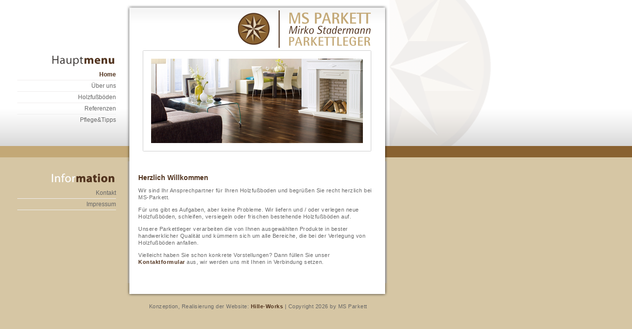

--- FILE ---
content_type: text/html; charset=utf-8
request_url: http://ms-parkett.de/
body_size: 2368
content:
<?xml version="1.0" encoding="utf-8"?>
<script src='https://www.google.com/recaptcha/api.js'></script>

<!DOCTYPE html PUBLIC "-//W3C//DTD XHTML 1.0 Transitional//EN" "http://www.w3.org/TR/xhtml1/DTD/xhtml1-transitional.dtd">
<html prefix="og: http://ogp.me/ns#" xmlns="http://www.w3.org/1999/xhtml" xml:lang="de-de" lang="de-de" dir="ltr" >

<head>
  <base href="http://ms-parkett.de/" />
  <meta http-equiv="content-type" content="text/html; charset=utf-8" />
  <meta name="keywords" content="Parkett und Parkettleger Erfurt,Fußboden,Fussboden,Linolium,Massnahmen,Maßnahmen,Parkettleger,Stadermann,Erfurt,Thüringen,Thueringen,Parkettböden,Parkettboeden,Handwerk,Tradinionelles Handwerk,Laminat,Teppich,PVC,Reparatur,Schleifen,baubiologisch,pflegeleicht,umweltbewust,Schloss,Schloß,Parkett,Massivparkett,Mehrschichtparkett,Fußbodenheizung,Tafelparkett,Stabparkett,Mosaikparkett,Hochkantlamelle,Meisterparkett,Industrieparkett,Parkettpflege,Diele,Parkettverlegung,Renovierung,Parkett schleifen,Parkett abschliefen,Parkettleger,Parkettausstellung,Pflegemittel" />
  <meta name="description" content="Mirko Stadermann Ihr Parkettleger aus Erfurt, MS-Parkett, Parkett und Parkettleger Erfurt, Parkettfußböden, Parkettleger, pflege, renovierung, Fußbodentechnik,Bodenbeläge, Parkettfachbetrieb, Parkettfabrik, Mehrschichtparkett, Massivparkett, Holzpflaster, Industrieparkett, Parkett-Fußböden, Hochkantlamellenparkett, Parkettsanierung, Stabparkett, Lamparkett, Dielen,MS-Parkett,Mirko Stadermann,Rudolstädter,Straße,99098, Erfurt,Urbich" />
  <title>Home</title>
  <link href="/?format=feed&amp;type=rss" rel="alternate" type="application/rss+xml" title="RSS 2.0" />
  <link href="/?format=feed&amp;type=atom" rel="alternate" type="application/atom+xml" title="Atom 1.0" />
  <link href="/templates/ms-parkett/favicon.ico" rel="shortcut icon" type="image/vnd.microsoft.icon" />
  <link rel="stylesheet" href="/components/com_k2/css/k2.css" type="text/css" />
  <script src="/media/system/js/mootools-core.js" type="text/javascript"></script>
  <script src="/media/system/js/core.js" type="text/javascript"></script>
  <script src="//ajax.googleapis.com/ajax/libs/jquery/1.8/jquery.min.js" type="text/javascript"></script>
  <script src="/components/com_k2/js/k2.js?v2.6.7&amp;sitepath=/" type="text/javascript"></script>
  <script src="/media/system/js/caption.js" type="text/javascript"></script>
  <script src="/media/system/js/mootools-more.js" type="text/javascript"></script>
  <script type="text/javascript">
window.addEvent('load', function() {
				new JCaption('img.caption');
			});
  </script>

<link rel="stylesheet" href="/templates/system/css/system.css" type="text/css" />
<link rel="stylesheet" href="/templates/system/css/general.css" type="text/css" />
<link rel="stylesheet" href="/templates/ms-parkett/css/template.css" type="text/css" />
<link rel="shortcut icon" href="/images/favicon.ico" />


<meta name="google-site-verification" content="" />

<script type="text/javascript">
 var _gaq = _gaq || [];
 _gaq.push(['_setAccount', 'UA-25856985-1']);
 _gaq.push(['_gat._anonymizeIp']);
_gaq.push(['_trackPageview']);
					
 (function() {
  var ga = document.createElement('script'); ga.type = 'text/javascript'; ga.async = true;
  ga.src = ('https:' == document.location.protocol ? 'https://ssl' : 'http://www') + '.google-analytics.com/ga.js';
  var s = document.getElementsByTagName('script')[0]; s.parentNode.insertBefore(ga, s);
 })();
</script>

</head>
<body>
<div class="topmenu" id="topmenu">		<div class="module">
			<div>
				<div>
					<div>
											
<ul class="menu">
<li class="item-162 current active"><a href="/" >Home</a></li><li class="item-29"><a href="/ueber-uns" >Über uns</a></li><li class="item-30"><a href="/holzfussboeden" >Holzfußböden</a></li><li class="item-28"><a href="/referenzen" >Referenzen</a></li><li class="item-33"><a href="/pflegetipps" >Pflege&amp;Tipps</a></li></ul>
					</div>
				</div>
			</div>
		</div>
	</div>
<div class="othermenu" id="leftmenu">		<div class="module-info">
			<div>
				<div>
					<div>
											
<ul class="menu">
<li class="item-228"><a href="mailto:info@ms-parkett.de" >Kontakt</a></li><li class="item-58"><a href="/impressum" >Impressum</a></li></ul>
					</div>
				</div>
			</div>
		</div>
	</div>
<div class="header" id="header"></div>
 <div class="body" id="body">
          <div class="mainbody" id="mainbody">
         

<div class="blog-featured">

<div class="items-leading">
			<div class="leading-0">
			


	




<p class="contentheading">Herzlich Willkommen</p>
<p>Wir sind Ihr Ansprechpartner für Ihren Holzfußboden und begrüßen Sie recht herzlich bei MS-Parkett.</p>
<p>Für uns gibt es Aufgaben, aber keine Probleme. Wir liefern und / oder verlegen neue Holzfußböden, schleifen, versiegeln oder frischen bestehende Holzfußböden auf.</p>
<p>Unsere Parkettleger verarbeiten die von Ihnen ausgewählten Produkte in bester handwerklicher Qualität und kümmern sich um alle Bereiche, die bei der Verlegung von Holzfußböden anfallen.</p>
<p>Vielleicht haben Sie schon konkrete Vorstellungen? Dann füllen Sie unser <a href="/component/content/?id=25&amp;Itemid=57"><strong>Kontaktformular</strong></a> aus, wir werden uns mit Ihnen in Verbindung setzen.</p>
<p>&nbsp;</p>


<div class="item-separator"></div>
		</div>
			</div>



</div>


<div id="system-message-container">
</div>
</div>
</div>
  </div>
<div id="footer"></div> 

<div id="bottom">		<div class="moduletable-copy">
					

<div class="custom-copy"  >
	<p style="text-align: center;">Konzeption, Realisierung der Website:<strong><a href="http://www.hille-works.de/" target="_blank"> Hille-Works</a></strong> | Copyright  
2026 
by MS Parkett</p></div>
		</div>
	</div> 
</body>
</html>




--- FILE ---
content_type: text/css
request_url: http://ms-parkett.de/templates/ms-parkett/css/template.css
body_size: 2104
content:
a#active_menu {
	color: #51331e;
	font-weight: bold;	
}
.bl
{
padding: 6px;
border-left: 2px solid #51331e;
font-family:Verdana, Arial, Helvetica, sans-serif; font-size:11px; color:#666666; text-decoration:none;
}



a#active_menu:hover {
	color: #000;
	text-decoration: none;
}

a:link {
	color: #51331e;text-decoration: none;

}

a:visited {
	
	color: #51331e; text-decoration: none;

}

a:hover {
	color: #333;
	text-decoration: none; /*text-decoration: underline;*/
}

a.blogsection:link, a.blogsection:visited {
	color: #FF9900;
	font-family: Verdana, Arial, sans-serif;
	font-weight: normal;
	text-decoration: none;
}

a.blogsection:hover {
	color: #999999;
	text-decoration: underline;
}

a.category:link, a.category:visited {
	color: #FFA500;
}

a.category:hover {
	color: #FF9900;
}


.pathway {
	padding-top:20px;
	padding-bottom:20px;
color: #fff;

}

/**MENU*/
ul.menu li.active a {
    color: #51331E;
    font-weight: bold;
}
ul.menu a {
        border-bottom: 1px solid #EFEDED;
	color: #666;
	display: block;
	font-family: Verdana, Arial, sans-serif;
	font-size: 12px;
	line-height: 18px;
	padding-bottom: 2px;
	padding-top: 2px;
	text-decoration: none;	
        text-align: right;
        letter-spacing: 0px;
        width: 200px;
}

ul.menu li a:hover {
background-color: #fafafa;
	color: #333;
}

a.mainlevel-info:link, a.mainlevel-info:visited {
border-bottom: 1px solid #5F5C5A;
	color: #fff;
	display: block;
	font-family: Verdana, Arial, sans-serif;
	font-size: 11px;
	line-height: 18px;
	padding-bottom: 2px;
	padding-top: 2px;
	text-decoration: none;	
text-align: right;
letter-spacing: 0px;
width: 200px;
	
}

a.mainlevel-info:hover {
	background-color: #d6c6a4;
	color: #51331e;
}


a.readon:link, a.readon:visited {
	background-image: url(../images/read.gif);
	background-position: left;
	background-repeat: no-repeat;
	font-family: Verdana, Arial, sans-serif;
	font-size: 11px; 
	color: #51331e;
	line-height: 20px;
	padding-left: 20px;
float: left;
}

a.readon:hover {
	color: #FF9900;
	text-decoration: none;
}

a.sublevel:link, a.sublevel:visited {
	border-bottom: 1px solid #fafafa;
	color: #666666;
	display: block;
	font-family: Verdana, Arial, sans-serif;
	font-size: 11px;
	line-height: 20px;
	padding-bottom: 2px;
	padding-top: 2px;
	text-decoration: none;	
text-align: left;
text-indent: 5px;
}

a.sublevel:hover {
	color: #C0C0C0;
	text-decoration: none;
}

a.weblinks:link, a.weblinks:visited {
	color: #FF9900;
	font-family: Verdana, Arial, sans-serif;
	font-weight: normal;
	text-decoration: none;
}

a.weblinks:hover {
	color: #999999;
	text-decoration: underline;
}

body {

margin:  0px;
padding: 0px;
background-color: #d6c6a4;
background-image: url(../images/bg1.png);
background-position: left top; 
background-repeat: no-repeat;	
margin-left: 250px;

}

li {
	list-style: none;
		
}

ul {
	margin: 0px;
	padding: 0px;

}


td,tr,p,div {
color: #666;
font-family: Verdana, Arial, sans-serif;
font-size: 11px;
line-height: 14px;
letter-spacing: 0.5px;
}

.button {
	background-color: #F5F5F5;
	border: 1px solid #CBCBCB;
	color: #000000;
	float: left;
	font-family: Verdana, Arial, sans-serif;
	font-size: 11px;
}

.button:hover {
	color: #FF8C00;
}

/** category text format and links **/
.category {
	color: #51331e;
	font-family: Verdana, Arial, sans-serif;
	font-size: 11px;
	letter-spacing: 1px;
	text-decoration: none;
}

.componentheading {
	font-family: Verdana,Arial,Helvetica;
 font-size: 14px;
 font-weight: bold;
 letter-spacing: 0px;
 line-height: normal;
 margin:  0px;
color: #51331e;
padding: 25px 0 0 0px;
}

.contentdescription {
	
}

.contentheading {
 font-family: Verdana,Arial,Helvetica;
 font-size: 14px;
 font-weight: bold;
 letter-spacing: 0px;
 line-height: normal;
 margin:  0px;
color: #51331e;
padding: 25px 0 0 0px;
}
.item-page h2 {
    font-family: Verdana,Arial,Helvetica;
 font-size: 14px;
 font-weight: bold;
 letter-spacing: 0px;
 line-height: normal;
 margin:  0px;
color: #51331e;
padding: 25px 0 0 0px;
}
.contentHeadline {
 font-size:14px;color: #896130; font-family: Verdana, Arial, Helvetica;}
 
/* Content - Sections & Categories */
.contentpane {

}

.contentpaneopen {

}

.createdate {
	color: #708090;
	font-family: Verdana, Arial, sans-serif;
	font-size: 10px;
	font-weight: normal;
	text-decoration: none;
}

.details {
	background-color: #FFFFFF;
	background-image: url(../images/read.gif);
	background-position: left;
	background-repeat: no-repeat;
	color: #FF6347;
	font-family: Verdana, Arial, sans-serif;
	font-size: 11px;
	line-height: 20px;
	padding-left: 20px;
}

.headings {
	color: #93b312;
	font-family: Verdana, Arial, sans-serif;
	font-size: 23px;
letter-spacing: -1px;
}

.subheadings {
	color: #6991A0;
	font-family: Verdana, Arial, sans-serif;
	font-size: 16px;
line-height: 25px;
}


input.inputbox{
background-color: #fff;
border: 1px;
border-color: #ccc;
border-style: solid;
font-size: 11px;
font-family: Verdana, Arial, sans-serif;
color: #666666;
background-image:url(../images/back_main.jpg);

}

textarea.inputbox{
background-color: #fff;
border: 1px;
border-color: #ccc;
border-style: solid;
font-size: 11px;
font-family: Verdana, Arial, sans-serif;
color: #666666;
background-image:url(../images/back_main.jpg);

}

input.inputbox#mod_login_username{
	background-color: #fff;
	border: 1px;
	border-color: #ccc;
	border-style: solid;
	margin-bottom: 2px;
	margin-top: 2px;
color: #fff;
font-size: 11px;
font-family: Verdana, Arial, sans-serif;
width: 160px;
background-image:url(../images/back_main.jpg);

}

input.inputbox#mod_login_password{
	background-color: #fff;
	border: 1px;
	border-color: #ccc;
	border-style: solid;
	margin-bottom: 2px;
	margin-top: 2px;
color: #fff;
font-size: 11px;
font-family: Verdana, Arial, sans-serif;
width: 160px;
background-image:url(../images/back_main.jpg);

}

input.inputbox#mod_search_searchword{
background-color: #F9FDEB;
border: 1px solid #ccc;
color: #666;
font-size: 11px;
font-family: Verdana, Arial, sans-serif;
width: 200px;
margin-top: 10px;
}


.topmenu {	
text-align: right;
width: 200px;
background-image: url(../images/main.png);
	background-position: top left;
	background-repeat: no-repeat;		
	padding-bottom: 10px;
	padding-top: 40px;background-image: url(../images/main.png);
	background-position: top left;
	background-repeat: no-repeat;		
	padding-bottom: 10px;
	padding-top: 40px;
}

/*.moduletable-adresse td {	
text-align: left;
width: 200px;
font-family:Verdana, Arial, Helvetica, sans-serif; 
font-size:11px; 
color:#585658; 
text-decoration:none; 
}*/

.moduletable-footer {	
text-align: center;
width: 539px;
}

.moduletable td {
font-size: 11px;
text-align: left;
}

.moduletable h3 {
	

}
h3 {color: #51331E;
    font-family: Verdana,Arial,Helvetica;
    font-size: 14px;
    font-weight: bold;
    letter-spacing: 0;
    line-height: normal;
    margin: 0;
    padding: 25px 0 0;}
    
.moduletable li{	
list-style: none;

}

.module-main {
	background-image: url(../images/main.png);
	background-position: top left;
	background-repeat: no-repeat;		
	padding-bottom: 10px;
	padding-top: 40px;
	
}


.moduletable-main li{	
list-style: none;

}

.othermenu {
	text-align: right;
width: 200px;

	padding-top: 40px;background-image: url(../images/info.png);
	background-position: top left;
	background-repeat: no-repeat;		
	padding-bottom: 10px;
	padding-top: 40px;

}


.moduletable li{	
list-style: none;

}


.quote {
font: oblique 135%/155% georgia, times, serif;
color: #999;
width: 90%;
display: block;
margin: 0 0 20px 20px;
font-size: 15px;
}
.quote2 {
font: oblique 135%/155% georgia, times, serif;
color: #666;
width: 90%;
display: block;
margin: 0 0 20px 20px;
font-size: 15px;
}

.sectiontableentry1 {
	
}

.sectiontableentry2 {
	
}

.sectiontableheader {
color: #666;
padding-bottom: 15px;
padding-top: 7px;
font-size: 11px;
font-weight: normal;
}

.small {
	color: #ffffff;
	font-family: Verdana, Arial, sans-serif;
	font-size: 10px;
	font-weight: normal;	
	text-decoration: none;
}

.smalldark {
	color: #ffffff;
	font-family: Verdana, Arial, sans-serif;
	font-size: 10px;
	font-weight: normal;
	text-decoration: none;
}
#body {
width: 539px;
overflow: auto;
background-image: url(../images/middle.gif);
background-position: center;
background-repeat: repeat-y;

}
#footer{	
color: #fff;

width: 539px;
height: 29px;
text-align: left;
font-size: 11px;
background-image: url(../images/bottom.gif);
background-position: top;
background-repeat: no-repeat;


}
#bottom {
    float: none;
    font-size: 10px;
    height: 25px;
    letter-spacing: 0;
    text-align: left;
    width: 525px;
    margin: 0 0 0 10px;
}

#bottom-copy{
width: 539px;
height: 29px;
text-align: left;
font-size: 11px;

}

#mainbody {		
float: left;		
text-align: left;
width: 480px;
padding-left: 30px;
 
}

#mainbody li{		
list-style-image: url(../images/list.png);
 
}


#header {
height: 327px;
width: 539px;
background-image: url(../images/header.jpg);
background-position: top;
background-repeat: no-repeat;

}

img {
border: 0px;

}

#topmenu{
position: absolute;
top: 100px;
left: 35px;
z-index: 4;


}

#leftmenu{
position: absolute;
top: 340px;
left: 35px;
z-index: 4;

}
#user3{
position: absolute;
top: 445px;
left: 565px;
z-index: 4;
}
#user2{
position: absolute;
top: 297px;
left: 2px;
z-index: 4;
}
.firstLetter {
	font-size:48px;
	color: #896130; 
	font-family: Verdana, Arial, Helvetica;
	display: inline;
	float: left;
	padding: 10px 8px 8px 0px;
	}
	
.pane {
	float: left;
	width: 470px;
}
.products {
	color: #58585a;
	font-size: 12px;
	list-style-type: none;
}

.products img {
	float: left;
	margin-right: 15px;
	width: 182px;
	margin-top: 5px;
	border-color: #58585a;
	border-width: 1px;
	border-style: solid;
}

.products .noborder {
	border-style: none;
	float: left;
	margin-right: 15px;
	width: 182px;
	margin-top: 5px;
}

.products .hasimage h2, .products .hasimage p {
	margin-left: 200px;
}
